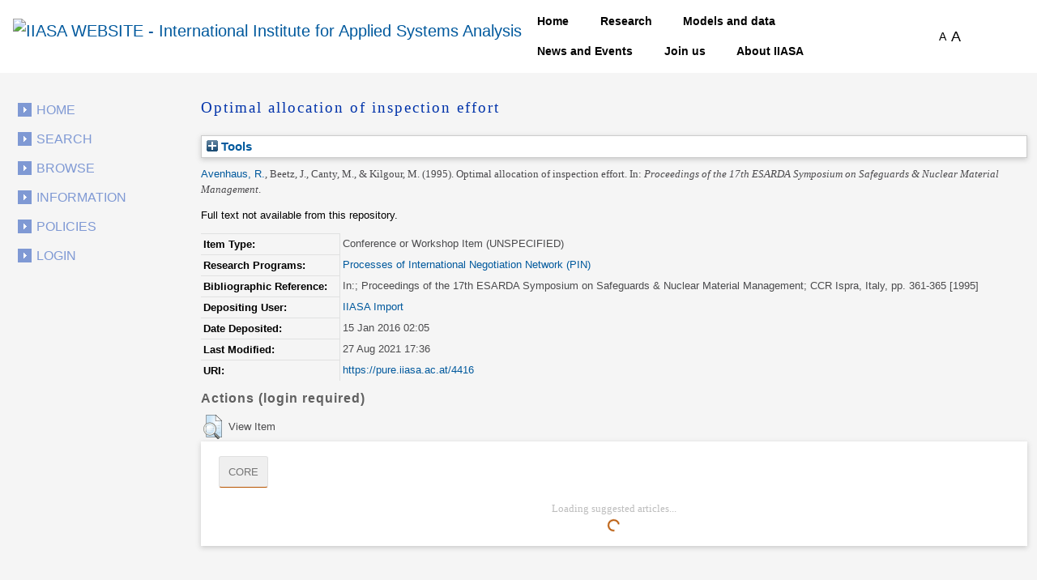

--- FILE ---
content_type: text/html; charset=utf-8
request_url: https://pure.iiasa.ac.at/id/eprint/4416/
body_size: 34950
content:
<!DOCTYPE html>
<html xmlns="http://www.w3.org/1999/xhtml">
  <head>
    <!--<meta name="viewport" content="initial-scale=1, maximum-scale=1"/>-->

    <title> Optimal allocation of inspection effort </title>
    <meta http-equiv="X-UA-Compatible" content="IE=edge" />
    <link media="screen" rel="stylesheet" href="/style/g.css" />
    <link rel="stylesheet" type="text/css" href="/style/jquery.ui.custom.en.css" media="screen" />
    <link rel="stylesheet" type="text/css" href="/style/jquerydropdown.css" media="screen" />
    <link rel="stylesheet" type="text/css" href="/style/Print_IIasa.en.css" media="print" />
    <link rel="stylesheet" type="text/css" href="/style/Print_iiasa_startpage.en.css" media="print" />
    <!--[if IE 7]> 
<link rel="stylesheet" type="text/css" href="{$config{rel_path}}/style/ie7.en.css" /> <![endif]-->
    <!--[if IE 8]> 
<link rel="stylesheet" type="text/css" href="{$config{rel_path}}/style/ie8.en.css" /> <![endif]-->
    <script type="text/javascript" src="/javascript/g.js">// <!-- No script --></script>
    <script src="/javascript/jquery.colorbox.js" type="text/javascript">// <!-- No script --></script>
    <script src="/javascript/app.js" type="text/javascript">// <!-- No script --></script>
    <script type="text/javascript"> function toggle_div_mis_source(url) { var div = document.getElementById('div_mis_source'); if (div.style.display == '') { div.style.display = 'none'; } else { div.style.display = ''; } if (url != '') { document.getElementById('iframe_mis_source').src = url; } else { document.getElementById('iframe_mis_source').src = 'https://www.iiasa.ac.at/web/scientificUpdate/Progress.html'; } } </script>

    <!-- Bootstrap -->
    <link rel="stylesheet" href="https://cdn.jsdelivr.net/npm/bootstrap@4.0.0/dist/css/bootstrap.min.css" integrity="sha384-Gn5384xqQ1aoWXA+058RXPxPg6fy4IWvTNh0E263XmFcJlSAwiGgFAW/dAiS6JXm" crossorigin="anonymous" />

    <meta content="4416" name="eprints.eprintid" />
<meta content="4" name="eprints.rev_number" />
<meta content="archive" name="eprints.eprint_status" />
<meta content="351" name="eprints.userid" />
<meta content="disk0/00/00/44/16" name="eprints.dir" />
<meta content="2016-01-15 02:05:40" name="eprints.datestamp" />
<meta content="2021-08-27 17:36:06" name="eprints.lastmod" />
<meta content="2016-01-15 02:05:40" name="eprints.status_changed" />
<meta content="conference_item" name="eprints.type" />
<meta content="show" name="eprints.metadata_visibility" />
<meta content="2" name="eprints.item_issues_count" />
<meta content="Avenhaus, R." name="eprints.creators_name" />
<meta content="Beetz, J." name="eprints.creators_name" />
<meta content="Canty, M." name="eprints.creators_name" />
<meta content="Kilgour, M." name="eprints.creators_name" />
<meta content="AL0013" name="eprints.creators_id" />
<meta content="Optimal allocation of inspection effort" name="eprints.title" />
<meta content="pub" name="eprints.ispublished" />
<meta content="iis_nuc" name="eprints.internal_subjects" />
<meta content="prog_pin" name="eprints.divisions" />
<meta content="1995" name="eprints.date" />
<meta content="published" name="eprints.date_type" />
<meta content="XP-95-047" name="eprints.iiasapubid" />
<meta content="In:; Proceedings of the 17th ESARDA Symposium on Safeguards &amp; Nuclear Material Management; CCR Ispra, Italy, pp. 361-365 [1995]" name="eprints.iiasa_bibref" />
<meta content="1699" name="eprints.creators_browse_id" />
<meta content="none" name="eprints.full_text_status" />
<meta content="Proceedings of the 17th ESARDA Symposium on Safeguards &amp; Nuclear Material Management" name="eprints.event_title" />
<meta content="other" name="eprints.event_type" />
<meta content="TRUE" name="eprints.refereed" />
<meta content="FALSE" name="eprints.coversheets_dirty" />
<meta content="info:eu-repo/semantics/conferenceObject" name="eprints.fp7_type" />
<meta content="  Avenhaus, R. &lt;https://pure.iiasa.ac.at/view/iiasa/1699.html&gt;, Beetz, J., Canty, M., &amp; Kilgour, M.  (1995).  Optimal allocation of inspection effort.   In: Proceedings of the 17th ESARDA Symposium on Safeguards &amp; Nuclear Material Management.     " name="eprints.citation" />
<link rel="schema.DC" href="http://purl.org/DC/elements/1.0/" />
<meta content="https://pure.iiasa.ac.at/id/eprint/4416/" name="DC.relation" />
<meta content="Optimal allocation of inspection effort" name="DC.title" />
<meta content="Avenhaus, R." name="DC.creator" />
<meta content="Beetz, J." name="DC.creator" />
<meta content="Canty, M." name="DC.creator" />
<meta content="Kilgour, M." name="DC.creator" />
<meta content="1995" name="DC.date" />
<meta content="Conference or Workshop Item" name="DC.type" />
<meta content="PeerReviewed" name="DC.type" />
<meta content="  Avenhaus, R. &lt;https://pure.iiasa.ac.at/view/iiasa/1699.html&gt;, Beetz, J., Canty, M., &amp; Kilgour, M.  (1995).  Optimal allocation of inspection effort.   In: Proceedings of the 17th ESARDA Symposium on Safeguards &amp; Nuclear Material Management.     " name="DC.identifier" />
<!-- Highwire Press meta tags -->
<meta content="Optimal allocation of inspection effort" name="citation_title" />
<meta content="Avenhaus, R." name="citation_author" />
<meta content="Beetz, J." name="citation_author" />
<meta content="Canty, M." name="citation_author" />
<meta content="Kilgour, M." name="citation_author" />
<meta content="1995" name="citation_publication_date" />
<meta content="2016/01/15" name="citation_online_date" />
<meta content="Proceedings of the 17th ESARDA Symposium on Safeguards &amp; Nuclear Material Management" name="citation_conference_title" />
<meta content="1995" name="citation_date" />
<meta content="1995" name="citation_cover_date" />
<!-- PRISM meta tags -->
<link rel="schema.prism" href="https://www.w3.org/submissions/2020/SUBM-prism-20200910/" />
<meta content="2016-01-15T02:05:40" name="prism.dateReceived" />
<meta content="2021-08-27T17:36:06" name="prism.modificationDate" />
<meta content="Proceedings of the 17th ESARDA Symposium on Safeguards &amp; Nuclear Material Management" name="prism.event" />
<link rel="canonical" href="https://pure.iiasa.ac.at/id/eprint/4416/" />
<link title="HTML Citation" rel="alternate" href="https://pure.iiasa.ac.at/cgi/export/eprint/4416/HTML/iiasa-eprint-4416.html" type="text/html; charset=utf-8" />
<link title="RDF+XML" rel="alternate" href="https://pure.iiasa.ac.at/cgi/export/eprint/4416/RDFXML/iiasa-eprint-4416.rdf" type="application/rdf+xml" />
<link title="JSON" rel="alternate" href="https://pure.iiasa.ac.at/cgi/export/eprint/4416/JSON/iiasa-eprint-4416.js" type="application/json; charset=utf-8" />
<link title="Dublin Core FP7" rel="alternate" href="https://pure.iiasa.ac.at/cgi/export/eprint/4416/DC_Ext/iiasa-eprint-4416.txt" type="text/plain; charset=utf-8" />
<link title="OPENAIRE" rel="alternate" href="https://pure.iiasa.ac.at/cgi/export/eprint/4416/OPENAIRE/iiasa-eprint-4416.xml" type="application/xml; charset=utf-8" />
<link title="ASCII Citation" rel="alternate" href="https://pure.iiasa.ac.at/cgi/export/eprint/4416/Text/iiasa-eprint-4416.txt" type="text/plain; charset=utf-8" />
<link title="Refer" rel="alternate" href="https://pure.iiasa.ac.at/cgi/export/eprint/4416/Refer/iiasa-eprint-4416.refer" type="text/plain" />
<link title="OpenURL ContextObject in Span" rel="alternate" href="https://pure.iiasa.ac.at/cgi/export/eprint/4416/COinS/iiasa-eprint-4416.txt" type="text/plain; charset=utf-8" />
<link title="RDF+N-Triples" rel="alternate" href="https://pure.iiasa.ac.at/cgi/export/eprint/4416/RDFNT/iiasa-eprint-4416.nt" type="text/plain" />
<link title="NMO" rel="alternate" href="https://pure.iiasa.ac.at/cgi/export/eprint/4416/IIASA/iiasa-eprint-4416.html" type="text/html; charset=utf-8" />
<link title="MODS" rel="alternate" href="https://pure.iiasa.ac.at/cgi/export/eprint/4416/MODS/iiasa-eprint-4416.xml" type="text/xml; charset=utf-8" />
<link title="BibTeX" rel="alternate" href="https://pure.iiasa.ac.at/cgi/export/eprint/4416/BibTeX/iiasa-eprint-4416.bib" type="text/plain; charset=utf-8" />
<link title="MPEG-21 DIDL" rel="alternate" href="https://pure.iiasa.ac.at/cgi/export/eprint/4416/DIDL/iiasa-eprint-4416.xml" type="text/xml; charset=utf-8" />
<link title="EP3 XML" rel="alternate" href="https://pure.iiasa.ac.at/cgi/export/eprint/4416/XML/iiasa-eprint-4416.xml" type="application/vnd.eprints.data+xml; charset=utf-8" />
<link title="EndNote" rel="alternate" href="https://pure.iiasa.ac.at/cgi/export/eprint/4416/EndNote/iiasa-eprint-4416.enw" type="text/plain; charset=utf-8" />
<link title="RefWorks" rel="alternate" href="https://pure.iiasa.ac.at/cgi/export/eprint/4416/RefWorks/iiasa-eprint-4416.ref" type="text/plain" />
<link title="Reference Manager" rel="alternate" href="https://pure.iiasa.ac.at/cgi/export/eprint/4416/RIS/iiasa-eprint-4416.ris" type="text/plain" />
<link title="RDF+N3" rel="alternate" href="https://pure.iiasa.ac.at/cgi/export/eprint/4416/RDFN3/iiasa-eprint-4416.n3" type="text/n3" />
<link title="Multiline CSV" rel="alternate" href="https://pure.iiasa.ac.at/cgi/export/eprint/4416/CSV/iiasa-eprint-4416.csv" type="text/csv; charset=utf-8" />
<link title="Simple Metadata" rel="alternate" href="https://pure.iiasa.ac.at/cgi/export/eprint/4416/Simple/iiasa-eprint-4416.txt" type="text/plain; charset=utf-8" />
<link title="Dublin Core" rel="alternate" href="https://pure.iiasa.ac.at/cgi/export/eprint/4416/DC/iiasa-eprint-4416.txt" type="text/plain; charset=utf-8" />
<link title="OpenURL ContextObject" rel="alternate" href="https://pure.iiasa.ac.at/cgi/export/eprint/4416/ContextObject/iiasa-eprint-4416.xml" type="text/xml; charset=utf-8" />
<link href="https://pure.iiasa.ac.at/" rel="Top" />
    <link href="https://pure.iiasa.ac.at/sword-app/servicedocument" rel="Sword" />
    <link href="https://pure.iiasa.ac.at/id/contents" rel="SwordDeposit" />
    <link href="https://pure.iiasa.ac.at/cgi/search" type="text/html" rel="Search" />
    <link href="https://pure.iiasa.ac.at/cgi/opensearchdescription" type="application/opensearchdescription+xml" title="IIASA Repository" rel="Search" />
    <script type="text/javascript">
// <![CDATA[
var eprints_http_root = "https://pure.iiasa.ac.at";
var eprints_http_cgiroot = "https://pure.iiasa.ac.at/cgi";
var eprints_oai_archive_id = "pure.iiasa.ac.at";
var eprints_logged_in = false;
var eprints_logged_in_userid = 0; 
var eprints_logged_in_username = ""; 
var eprints_logged_in_usertype = ""; 
var eprints_lang_id = "en";
// ]]></script>
    <style type="text/css">.ep_logged_in { display: none }</style>
    <link href="/style/auto-3.4.6.css?1769194444" type="text/css" rel="stylesheet" />
    <script src="/javascript/auto-3.4.6.js?1769194444" type="text/javascript">
//padder
</script>
    <!--[if lte IE 6]>
        <link rel="stylesheet" type="text/css" href="/style/ie6.css" />
   <![endif]-->
    <meta content="EPrints 3.4.6" name="Generator" />
    <meta content="text/html; charset=UTF-8" http-equiv="Content-Type" />
    <meta content="en" http-equiv="Content-Language" />
    

    <script>
  (function(i,s,o,g,r,a,m){i['GoogleAnalyticsObject']=r;i[r]=i[r]||function(){
  (i[r].q=i[r].q||[]).push(arguments)},i[r].l=1*new Date();a=s.createElement(o),
  m=s.getElementsByTagName(o)[0];a.async=1;a.src=g;m.parentNode.insertBefore(a,m)
  })(window,document,'script','//www.google-analytics.com/analytics.js','ga');

  ga('create', 'UA-20950351-8', 'auto');;
  ga('send', 'pageview');

</script>


<!-- NEW -->
  <meta charset="utf-8" />
  <link rel="canonical" href="https://iiasa.dev.local/" />
  <link rel="shortlink" href="https://iiasa.dev.local/" />
  <meta name="Generator" content="Drupal 9 (https://www.drupal.org)" />
  <meta name="MobileOptimized" content="width" />
  <meta name="HandheldFriendly" content="true" />
  <meta name="viewport" content="width=device-width, initial-scale=0.5, shrink-to-fit=yes" />
  <meta http-equiv="x-ua-compatible" content="ie=edge" />
  <link rel="icon" href="https://iiasa.ac.at/themes/custom/iiasa/favicon.ico" type="image/vnd.microsoft.icon" />
  <title>UPDATE THIS TITLE | IIASA WEBSITE</title>
<!--  <link rel="stylesheet" media="all" href="css/css_kcpJl2G6pY5K3VUDCOc-bNWZUn5aisTSW0wP2rqcOn8.css" />
  <link rel="stylesheet" media="all" href="https://cdnjs.cloudflare.com/ajax/libs/font-awesome/5.15.3/css/all.min.css" />
  <link rel="stylesheet" media="all" href="css/css_nWyyufdn0gLj9pK4ufxFQCZ8VNO3Pzj2vWLRPi0ar_g.css" />
  <link rel="stylesheet" media="all" href="css/css_rFbEn69hu9wsPNRW5Bk8gk83wN_u1uy-CRkh7pBC0HM.css" /> -->
<!-- NEW END -->

<script src="https://unpkg.com/feather-icons">// <!-- No script --></script>
  

  </head>
<body class="layout-one-sidebar layout-sidebar-first path-iiasa-pure">

<!--<html lang="en" dir="ltr" prefix="content: http://purl.org/rss/1.0/modules/content/  dc: http://purl.org/dc/terms/  foaf: http://xmlns.com/foaf/0.1/  og: http://ogp.me/ns#  rdfs: http://www.w3.org/2000/01/rdf-schema#  schema: http://schema.org/  sioc: http://rdfs.org/sioc/ns#  sioct: http://rdfs.org/sioc/types#  skos: http://www.w3.org/2004/02/skos/core#  xsd: http://www.w3.org/2001/XMLSchema# ">-->

<a href="#main-content" class="visually-hidden focusable skip-link"> Skip to main content </a>
<div class="dialog-off-canvas-main-canvas" data-off-canvas-main-canvas="">
  <div id="page-wrapper">
    <div id="page">
      <header id="header" class="header" role="banner" aria-label="Site header">
        <nav class="navbar navbar-expand-lg" id="navbar-main">
          <div class="container">
            <a href="https://iiasa.ac.at/" title="Home" rel="home" class="navbar-brand">
              <img src="https://upload.wikimedia.org/wikipedia/de/c/cf/IIASA_logo.svg" alt="IIASA WEBSITE - International Institute for Applied Systems Analysis" class="img-fluid d-inline-block align-top" />
            </a>
            <button class="navbar-toggler navbar-toggler-right collapsed" type="button" data-toggle="collapse" data-target="#CollapsingNavbar" aria-controls="CollapsingNavbar" aria-expanded="false" aria-label="Toggle navigation">
              <span class="navbar-toggler-icon"></span>
            </button>
            <div class="collapse navbar-collapse justify-content-end" id="CollapsingNavbar">
              <nav role="navigation" aria-labelledby="block-iiasa-main-menu-menu" id="block-iiasa-main-menu" class="block block-menu navigation menu--main">
                <h2 class="visually-hidden" id="block-iiasa-main-menu-menu">Main navigation</h2>
				
				
                <ul class="clearfix nav navbar-nav">
                  <li class="nav-item iiasa-blue">
                    <a href="https://iiasa.ac.at/" class="nav-link nav-link--" data-drupal-link-system-path="&lt;front&gt;">Home</a>
                  </li>
                                   <li class="iiasa-pink nav-item">
                    <a href="https://iiasa.ac.at/programs" class="nav-link nav-link--models-and-data" data-drupal-link-system-path="node/74">Research</a>
                  </li>
                  <li class="iiasa-pink nav-item">
                    <a href="https://iiasa.ac.at/models-and-data" class="nav-link nav-link--models-and-data" data-drupal-link-system-path="node/74">Models and data</a>
                  </li>
				  <li class="iiasa-pink nav-item">
                    <a href="https://iiasa.ac.at/news" class="nav-link nav-link--models-and-data" data-drupal-link-system-path="node/74">News and Events</a>
                  </li>
					<li class="iiasa-pink nav-item">
                    <a href="https://iiasa.ac.at/employment/job-openings" class="nav-link nav-link--models-and-data" data-drupal-link-system-path="node/74">Join us</a>
                  </li>
				<li class="iiasa-pink nav-item">
                    <a href="https://iiasa.ac.at/institute" class="nav-link nav-link--models-and-data" data-drupal-link-system-path="node/74">About IIASA</a>
                  </li> 
                 
                </ul>
              </nav>
			  
			  
			  
              <div id="block-fontsizeswitcher" class="block block-iiasa-font-switcher block-font-size-switcher">
                <div class="content">
                  <div class="font-switcher-block">
                    <a class="smaller">A</a>
                    <a class="bigger">A</a>
                  </div>
                </div>
              </div>
              <button id="navigation-search-button" class="btn btn-dark" aria-label="Toggle search bar">
                <span style="height: 15px;" class="icon-search" data-feather="search"></span>
		<svg width="16" height="16" fill="black" class="bi bi-x-lg" viewBox="0 0 16 16" style="display:none;">
  		  <path fill-rule="evenodd" d="M13.854 2.146a.5.5 0 0 1 0 .708l-11 11a.5.5 0 0 1-.708-.708l11-11a.5.5 0 0 1 .708 0Z"></path>
  		  <path fill-rule="evenodd" d="M2.146 2.146a.5.5 0 0 0 0 .708l11 11a.5.5 0 0 0 .708-.708l-11-11a.5.5 0 0 0-.708 0Z"></path>
		</svg>
              </button>
              <div class="views-exposed-form block block-views block-views-exposed-filter-blocksearch-main-search-page" data-drupal-selector="views-exposed-form-search-main-search-page" id="block-navigation-search-field">
                <div class="content">
                  <form action="https://iiasa.ac.at/search" method="get" id="views-exposed-form-search-main-search-page" accept-charset="UTF-8">
                    <div class="form-row">
                      <fieldset class="js-form-item js-form-type-textfield form-type-textfield js-form-item-search-api-fulltext form-item-search-api-fulltext form-no-label mb-3">
                        <input placeholder="Search" data-drupal-selector="edit-search-api-fulltext" type="text" id="edit-search-api-fulltext" name="search_api_fulltext" value="" size="30" maxlength="128" class="form-control" />
                      </fieldset>
                      <div data-drupal-selector="edit-actions" class="form-actions js-form-wrapper form-group" id="edit-actions">
                        <button class="button js-form-submit form-submit btn btn-dark" data-drupal-selector="edit-submit-search" type="submit" id="edit-submit-search" value="">
				<svg width="16" height="16" fill="currentColor" class="bi bi-search" viewBox="0 0 16 16">
  					<path d="M11.742 10.344a6.5 6.5 0 1 0-1.397 1.398h-.001c.03.04.062.078.098.115l3.85 3.85a1 1 0 0 0 1.415-1.414l-3.85-3.85a1.007 1.007 0 0 0-.115-.1zM12 6.5a5.5 5.5 0 1 1-11 0 5.5 5.5 0 0 1 11 0z"></path>
					</svg>
			</button>
                      </div>
                    </div>
                  </form>
                </div>
              </div>
            </div>
          </div>
        </nav>
      </header>
      <div id="main-wrapper" class="layout-main-wrapper clearfix">
        <div id="main" class="container">
          <div class="row row-offcanvas row-offcanvas-left clearfix">

            <!-- EJO -->
<!--            <div id="banner_print">
              <img src="/style/images/headerprint.png" class="banner" alt="print banner"/>
            </div> -->
            <style> #div_mis_source { width : 750px; height : 450px; background-color : #FBFCFD; z-index : 10000; border : 3px solid #DADFE8; border-radius : 17px; padding : 2px 2px 5px 5px; position : fixed; -moz-box-shadow : 3px 3px 5px 0px #A9B5CB; -webkit-box-shadow : 3px 3px 5px 0px #A9B5CB; box-shadow : 3px 3px 5px 0px #A9B5CB; } #iframe_mis_source { width : 100%; height : 90%; } </style>
            <!--<div id="bg"/>-->
            <div id="left_side">
              <ul id="leftmenu">
                <li>
                    <a href="/">Home</a>
                </li>
                <li>
                    <a href="/cgi/search/advanced">Search</a>
	        </li>
                <li>
                    <a href="/browse.html">Browse</a>
                </li>
                <li>
                    <a href="/information.html">Information</a>
                </li>
                <li>
                    <a href="/policies.html">Policies</a>
                </li>
                <ul id="ep_tm_menu_tools" class="ep_tm_key_tools"><li class="ep_tm_key_tools_item"><a href="/cgi/users/home" class="ep_tm_key_tools_item_link">Login</a></li></ul>
              </ul>
               
            </div>
            <div id="middle_and_right">
              <div id="content_standard">
                <h1 id="headline">

Optimal allocation of inspection effort

</h1>
                <div class="ep_page">
                  <div class="ep_summary_content"><div class="ep_summary_content_top"><div class="ep_summary_box ep_plugin_summary_box_tools" id="ep_summary_box_2"><div class="ep_summary_box_title"><div class="ep_no_js">Tools</div><div class="ep_only_js" id="ep_summary_box_2_colbar" style="display: none"><a class="ep_box_collapse_link" href="#" onclick="EPJS_blur(event); EPJS_toggleSlideScroll('ep_summary_box_2_content',true,'ep_summary_box_2');EPJS_toggle('ep_summary_box_2_colbar',true);EPJS_toggle('ep_summary_box_2_bar',false);return false"><img border="0" alt="-" src="/style/images/minus.png" /> Tools</a></div><div class="ep_only_js" id="ep_summary_box_2_bar"><a class="ep_box_collapse_link" href="#" onclick="EPJS_blur(event); EPJS_toggleSlideScroll('ep_summary_box_2_content',false,'ep_summary_box_2');EPJS_toggle('ep_summary_box_2_colbar',false);EPJS_toggle('ep_summary_box_2_bar',true);return false"><img border="0" alt="+" src="/style/images/plus.png" /> Tools</a></div></div><div class="ep_summary_box_body" id="ep_summary_box_2_content" style="display: none"><div id="ep_summary_box_2_content_inner"><div class="ep_block" style="margin-bottom: 1em"><form method="get" accept-charset="utf-8" action="https://pure.iiasa.ac.at/cgi/export_redirect">
  <input id="eprintid" value="4416" type="hidden" name="eprintid" />
  <select aria-labelledby="box_tools_export_button" name="format">
    <option value="HTML">HTML Citation</option>
    <option value="RDFXML">RDF+XML</option>
    <option value="JSON">JSON</option>
    <option value="DC_Ext">Dublin Core FP7</option>
    <option value="OPENAIRE">OPENAIRE</option>
    <option value="Text">ASCII Citation</option>
    <option value="Refer">Refer</option>
    <option value="COinS">OpenURL ContextObject in Span</option>
    <option value="RDFNT">RDF+N-Triples</option>
    <option value="IIASA">NMO</option>
    <option value="MODS">MODS</option>
    <option value="BibTeX">BibTeX</option>
    <option value="DIDL">MPEG-21 DIDL</option>
    <option value="XML">EP3 XML</option>
    <option value="EndNote">EndNote</option>
    <option value="RefWorks">RefWorks</option>
    <option value="RIS">Reference Manager</option>
    <option value="RDFN3">RDF+N3</option>
    <option value="CSV">Multiline CSV</option>
    <option value="Simple">Simple Metadata</option>
    <option value="DC">Dublin Core</option>
    <option value="ContextObject">OpenURL ContextObject</option>
  </select>
  <input class="ep_form_action_button" id="box_tools_export_button" value="Export" type="submit" />
</form></div><div class="addtoany_share_buttons"><a href="https://www.addtoany.com/share?linkurl=https://pure.iiasa.ac.at/id/eprint/4416&amp;title=Optimal allocation of inspection effort" target="_blank"><img class="ep_form_action_button" alt="Add to Any" src="/images/shareicon/a2a.svg" /></a><a href="https://www.addtoany.com/add_to/twitter?linkurl=https://pure.iiasa.ac.at/id/eprint/4416&amp;linkname=Optimal allocation of inspection effort" target="_blank"><img class="ep_form_action_button" alt="Add to Twitter" src="/images/shareicon/twitter.svg" /></a><a href="https://www.addtoany.com/add_to/facebook?linkurl=https://pure.iiasa.ac.at/id/eprint/4416&amp;linkname=Optimal allocation of inspection effort" target="_blank"><img class="ep_form_action_button" alt="Add to Facebook" src="/images/shareicon/facebook.svg" /></a><a href="https://www.addtoany.com/add_to/linkedin?linkurl=https://pure.iiasa.ac.at/id/eprint/4416&amp;linkname=Optimal allocation of inspection effort" target="_blank"><img class="ep_form_action_button" alt="Add to Linkedin" src="/images/shareicon/linkedin.svg" /></a><a href="https://www.addtoany.com/add_to/pinterest?linkurl=https://pure.iiasa.ac.at/id/eprint/4416&amp;linkname=Optimal allocation of inspection effort" target="_blank"><img class="ep_form_action_button" alt="Add to Pinterest" src="/images/shareicon/pinterest.svg" /></a><a href="https://www.addtoany.com/add_to/email?linkurl=https://pure.iiasa.ac.at/id/eprint/4416&amp;linkname=Optimal allocation of inspection effort" target="_blank"><img class="ep_form_action_button" alt="Add to Email" src="/images/shareicon/email.svg" /></a></div></div></div></div></div><div class="ep_summary_content_left"></div><div class="ep_summary_content_right"></div><div class="ep_summary_content_main">

  <p style="margin-bottom: 1em">
    


    <span class="person"><a href="https://pure.iiasa.ac.at/view/iiasa/1699.html">Avenhaus, R.</a></span>, <span class="person">Beetz, J.</span>, <span class="person">Canty, M.</span>, &amp; <span class="person">Kilgour, M.</span>
  

<span class="date">(1995).</span>


    <span class="title"><em>Optimal allocation of inspection effort.</em></span>
  


    In: <span style="font-style: italic">Proceedings of the 17th ESARDA Symposium on Safeguards &amp; Nuclear Material Management</span>.
  


  



  </p>

  

  

  

    
      Full text not available from this repository.
      
    
  
    

  

  





  

  <table style="margin-bottom: 1em; margin-top: 1em;" cellpadding="3">
    <tr>
      <th align="right">Item Type:</th>
      <td>
        Conference or Workshop Item
        (UNSPECIFIED)
        
        
      </td>
    </tr>
    
    
      
    
      
    
      
    
      
    
      
        <tr>
          <th align="right">Research Programs:</th>
          <td valign="top"><a href="https://pure.iiasa.ac.at/view/divisions/prog=5Fpin/">Processes of International Negotiation Network (PIN)</a></td>
        </tr>
      
    
      
        <tr>
          <th align="right">Bibliographic Reference:</th>
          <td valign="top">In:; Proceedings of the 17th ESARDA Symposium on Safeguards &amp; Nuclear Material Management; CCR Ispra, Italy, pp. 361-365 [1995]</td>
        </tr>
      
    
      
    
      
    
      
        <tr>
          <th align="right">Depositing User:</th>
          <td valign="top">

<a href="https://pure.iiasa.ac.at/cgi/users/home?screen=User::View&amp;userid=351"><span class="ep_name_citation"><span class="person_name">IIASA Import</span></span></a>

</td>
        </tr>
      
    
      
        <tr>
          <th align="right">Date Deposited:</th>
          <td valign="top">15 Jan 2016 02:05</td>
        </tr>
      
    
      
        <tr>
          <th align="right">Last Modified:</th>
          <td valign="top">27 Aug 2021 17:36</td>
        </tr>
      
    
    <tr>
      <th align="right">URI:</th>
      <td valign="top"><a href="https://pure.iiasa.ac.at/4416">https://pure.iiasa.ac.at/4416</a></td>
    </tr>
  </table>
  
  

  
  

  
    <h3>Actions (login required)</h3>
    <table class="ep_summary_page_actions">
    
      <tr>
        <td><a href="/cgi/users/home?screen=EPrint%3A%3AView&amp;eprintid=4416"><img class="ep_form_action_icon" title="View Item button" role="button" alt="View Item" src="/style/images/action_view.png" /></a></td>
        <td>View Item</td>
      </tr>
    
    </table>
  


</div><div class="ep_summary_content_bottom"><div class="ep_summary_box ep_plugin_summary_box_corerecommender" id="ep_summary_box_1"><div class="ep_summary_box_title"><div class="ep_no_js">CORE (COnnecting REpositories)</div><div class="ep_only_js" id="ep_summary_box_1_colbar"><a class="ep_box_collapse_link" href="#" onclick="EPJS_blur(event); EPJS_toggleSlideScroll('ep_summary_box_1_content',true,'ep_summary_box_1');EPJS_toggle('ep_summary_box_1_colbar',true);EPJS_toggle('ep_summary_box_1_bar',false);return false"><img border="0" alt="-" src="/style/images/minus.png" /> CORE (COnnecting REpositories)</a></div><div class="ep_only_js" id="ep_summary_box_1_bar" style="display: none"><a class="ep_box_collapse_link" href="#" onclick="EPJS_blur(event); EPJS_toggleSlideScroll('ep_summary_box_1_content',false,'ep_summary_box_1');EPJS_toggle('ep_summary_box_1_colbar',true);EPJS_toggle('ep_summary_box_1_bar',false);return false"><img border="0" alt="+" src="/style/images/plus.png" /> CORE (COnnecting REpositories)</a></div></div><div class="ep_summary_box_body" id="ep_summary_box_1_content"><div id="ep_summary_box_1_content_inner"><div id="coreRecommenderOutput"></div><script type="text/javascript">
            (function (d, s, idScript, idRec, userInput) {
                var coreAddress = 'https://core.ac.uk';
                var js, fjs = d.getElementsByTagName(s)[0];
                if (d.getElementById(idScript))
                    return;
                js = d.createElement(s);
                js.id = idScript;
                js.src = coreAddress + '/recommender-plugin/embed.js';
                fjs.parentNode.insertBefore(js, fjs);

                localStorage.setItem('idRecommender', idRec);
                localStorage.setItem('userInput', JSON.stringify(userInput));

                                var link = d.createElement('link');
                link.setAttribute('rel', 'stylesheet');
                link.setAttribute('type', 'text/css');
                link.setAttribute('href', coreAddress + '/recommender/embed-eprints-style.css');
                d.getElementsByTagName('head')[0].appendChild(link);

            }(document, 'script', 'recommender-embed', 'a4e138', {}));</script></div></div></div></div><div class="ep_summary_content_after"></div></div>
                </div>
              </div>
              <!-- End content Standard -->
            </div>
            <!-- End middle_and_right -->
            <div class="clear"></div>
            <!-- EJO -->
          </div>
        </div>
      </div>
      <footer class="site-footer">
        <div class="site-footer__top clearfix">
          <div id="block-webform" class="bg-dark text-white block block-webform block-webform-block">
            <div class="container">
              <div class="content">
                <form class="webform-submission-form webform-submission-add-form webform-submission-newsletter-form webform-submission-newsletter-add-form js-webform-details-toggle webform-details-toggle" data-drupal-selector="webform-submission-newsletter-add-form" action="/iiasa_pure/template/iu4hd987ysdfhdk6tgjsdjfjdhgf" method="post" id="webform-submission-newsletter-add-form" accept-charset="UTF-8">
                  <div class="col-lg-8 m-auto js-form-wrapper form-group" data-drupal-selector="edit-container" id="edit-container">
                    <fieldset id="edit-processed-text" class="js-form-item js-form-type-processed-text form-type-processed-text js-form-item- form-item- form-no-label mb-3">
                      <h2>Subscribe</h2>
                      <p>Keep up to date with our latest news, events, and other IIASA activities. <a href="https://iiasa.ac.at/signup">Sign up</a>. </p>
                    </fieldset>
                  </div>
                  <div class="d-none form-actions webform-actions js-form-wrapper form-group" data-drupal-selector="edit-actions" id="edit-actions--2">
                    <button class="webform-button--submit button button--primary js-form-submit form-submit btn btn-dark" data-drupal-selector="edit-actions-submit" type="submit" id="edit-actions-submit" name="op" value="Submit">Submit</button>
                  </div>
                  <input autocomplete="off" data-drupal-selector="form-yddbdpxlc0oispajvnyaomt7x-nypsfbuwndzu7wrxo" type="hidden" name="form_build_id" value="form-ydDbDPxlc0OISpAJvnyaOmt7X-nyPSFBUWNdZu7WRxo" class="form-control" />
                  <input data-drupal-selector="edit-webform-submission-newsletter-add-form" type="hidden" name="form_id" value="webform_submission_newsletter_add_form" class="form-control" />
                </form>
              </div>
            </div>
          </div>
        </div>
        <div class="container site-footer__bottom">
          <div class="row">
            <div class="col-lg-3  text-center text-lg-left mb-5 mb-lg-0">
              <nav role="navigation" aria-labelledby="block-iiasa-footer-menu" id="block-iiasa-footer" class="block block-menu navigation menu--footer">
                <h2 class="visually-hidden" id="block-iiasa-footer-menu">Footer menu</h2>
                <ul class="clearfix nav navbar-nav">
                  <li class="nav-item">
                    <a href="https://iiasa.ac.at/employment/job-openings" class="nav-link nav-link--join-us-work-for-us" data-drupal-link-system-path="iiasa_sections/3">Careers</a>
                  </li>
                  <li class="nav-item">
                    <a href="https://iiasa.ac.at/how-to-find-us" class="nav-link nav-link--how-to-find-us" data-drupal-link-system-path="node/1514">How to find us</a>
                  </li>
                  <li class="nav-item">
                    <a href="https://iiasa.ac.at/terms-of-use" class="nav-link nav-link--terms-of-use" data-drupal-link-system-path="node/1513">Terms of use</a>
                  </li>
                </ul>
              </nav>
            </div>
            <div class="col-lg-3 offset-lg-6 text-center text-lg-left">
     
              <p>International Institute for Applied Systems Analysis (IIASA) | Schlossplatz 1 | A-2361 Laxenburg, Austria</p>
              <p>T: (+43 2236) 807 0</p>
              <p>
                <a href="mailto:info@iiasa.ac.at">info@iiasa.ac.at</a>
              </p>
            </div>
          </div>
          <div class="row copyright">
            <div class="col-lg-6"></div>
            <div class="col-lg-6 text-lg-right">© 2025 International Institute for Applied Systems Analysis (IIASA)</div>
          </div>
        </div>
      </footer>
    </div>
  </div>
</div>
<!--<script src="js/js_JE8PZJhOBN9Te0gce_jGSX1XkhRhwQn1RrUWtVDWALM.js"></script>-->


  <!-- Bootstrap -->
  <script src="https://code.jquery.com/jquery-3.2.1.slim.min.js" integrity="sha384-KJ3o2DKtIkvYIK3UENzmM7KCkRr/rE9/Qpg6aAZGJwFDMVNA/GpGFF93hXpG5KkN" crossorigin="anonymous">// <!-- No script --></script>
  <script src="https://cdn.jsdelivr.net/npm/popper.js@1.12.9/dist/umd/popper.min.js" integrity="sha384-ApNbgh9B+Y1QKtv3Rn7W3mgPxhU9K/ScQsAP7hUibX39j7fakFPskvXusvfa0b4Q" crossorigin="anonymous">// <!-- No script --></script>
  <script src="https://cdn.jsdelivr.net/npm/bootstrap@4.0.0/dist/js/bootstrap.min.js" integrity="sha384-JZR6Spejh4U02d8jOt6vLEHfe/JQGiRRSQQxSfFWpi1MquVdAyjUar5+76PVCmYl" crossorigin="anonymous">// <!-- No script --></script>

    <script>
      feather.replace()
    </script>
    <script>jQuery.noConflict();</script>
  </body>
</html>